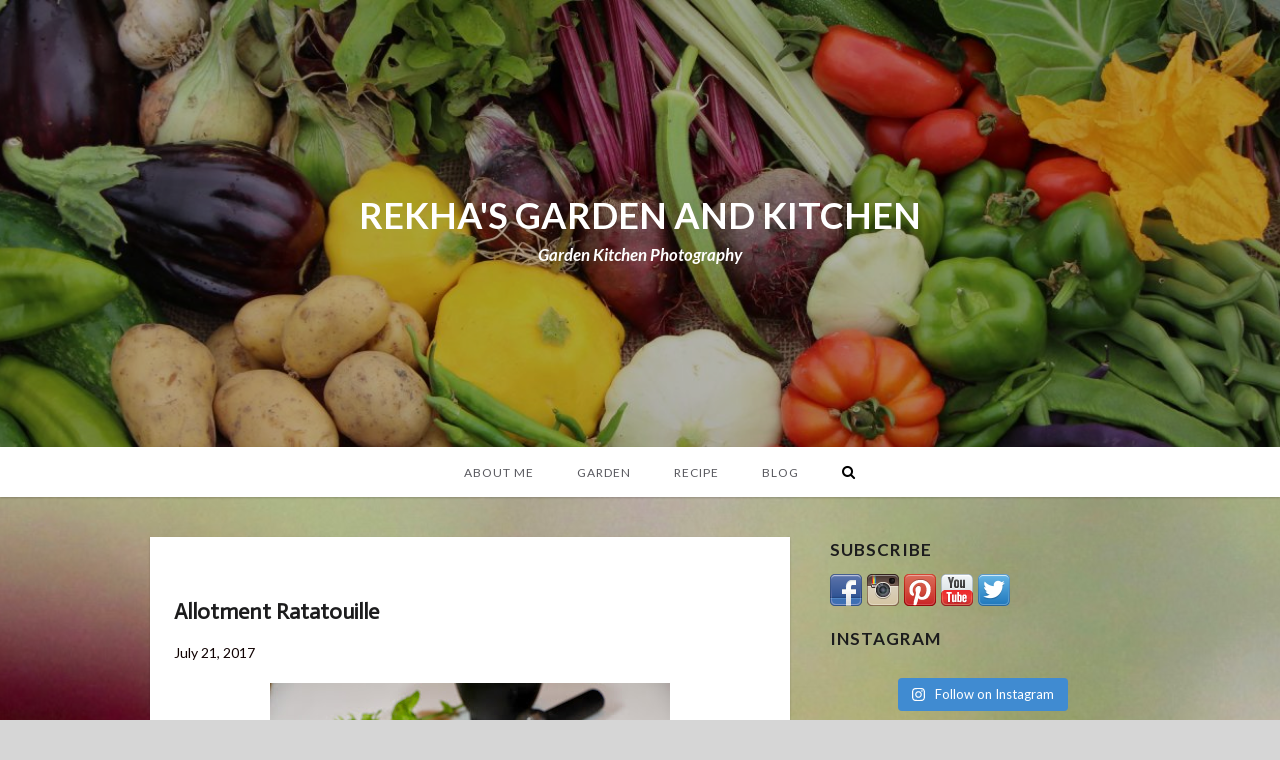

--- FILE ---
content_type: text/html; charset=UTF-8
request_url: https://rekhagardenkitchen.com/allotment-ratatouille/
body_size: 15674
content:
<!DOCTYPE html>
<html lang="en-US">
<head>
	<meta charset="UTF-8" />
	<meta name="viewport" content="width=device-width, initial-scale=1, maximum-scale=1" />
	<link rel="profile" href="http://gmpg.org/xfn/11" />
	<link rel="pingback" href="https://rekhagardenkitchen.com/xmlrpc.php" />

	<title>Allotment Ratatouille &#8211; REKHA&#039;S GARDEN AND KITCHEN</title>
<meta name='robots' content='max-image-preview:large' />
	<style>img:is([sizes="auto" i], [sizes^="auto," i]) { contain-intrinsic-size: 3000px 1500px }</style>
	<link rel='dns-prefetch' href='//fonts.googleapis.com' />
<link rel="alternate" type="application/rss+xml" title="REKHA&#039;S GARDEN AND KITCHEN &raquo; Feed" href="https://rekhagardenkitchen.com/feed/" />
<link rel="alternate" type="application/rss+xml" title="REKHA&#039;S GARDEN AND KITCHEN &raquo; Comments Feed" href="https://rekhagardenkitchen.com/comments/feed/" />
<link rel="alternate" type="application/rss+xml" title="REKHA&#039;S GARDEN AND KITCHEN &raquo; Allotment Ratatouille Comments Feed" href="https://rekhagardenkitchen.com/allotment-ratatouille/feed/" />
<script type="text/javascript">
/* <![CDATA[ */
window._wpemojiSettings = {"baseUrl":"https:\/\/s.w.org\/images\/core\/emoji\/15.0.3\/72x72\/","ext":".png","svgUrl":"https:\/\/s.w.org\/images\/core\/emoji\/15.0.3\/svg\/","svgExt":".svg","source":{"concatemoji":"https:\/\/rekhagardenkitchen.com\/wp-includes\/js\/wp-emoji-release.min.js?ver=6.7.2"}};
/*! This file is auto-generated */
!function(i,n){var o,s,e;function c(e){try{var t={supportTests:e,timestamp:(new Date).valueOf()};sessionStorage.setItem(o,JSON.stringify(t))}catch(e){}}function p(e,t,n){e.clearRect(0,0,e.canvas.width,e.canvas.height),e.fillText(t,0,0);var t=new Uint32Array(e.getImageData(0,0,e.canvas.width,e.canvas.height).data),r=(e.clearRect(0,0,e.canvas.width,e.canvas.height),e.fillText(n,0,0),new Uint32Array(e.getImageData(0,0,e.canvas.width,e.canvas.height).data));return t.every(function(e,t){return e===r[t]})}function u(e,t,n){switch(t){case"flag":return n(e,"\ud83c\udff3\ufe0f\u200d\u26a7\ufe0f","\ud83c\udff3\ufe0f\u200b\u26a7\ufe0f")?!1:!n(e,"\ud83c\uddfa\ud83c\uddf3","\ud83c\uddfa\u200b\ud83c\uddf3")&&!n(e,"\ud83c\udff4\udb40\udc67\udb40\udc62\udb40\udc65\udb40\udc6e\udb40\udc67\udb40\udc7f","\ud83c\udff4\u200b\udb40\udc67\u200b\udb40\udc62\u200b\udb40\udc65\u200b\udb40\udc6e\u200b\udb40\udc67\u200b\udb40\udc7f");case"emoji":return!n(e,"\ud83d\udc26\u200d\u2b1b","\ud83d\udc26\u200b\u2b1b")}return!1}function f(e,t,n){var r="undefined"!=typeof WorkerGlobalScope&&self instanceof WorkerGlobalScope?new OffscreenCanvas(300,150):i.createElement("canvas"),a=r.getContext("2d",{willReadFrequently:!0}),o=(a.textBaseline="top",a.font="600 32px Arial",{});return e.forEach(function(e){o[e]=t(a,e,n)}),o}function t(e){var t=i.createElement("script");t.src=e,t.defer=!0,i.head.appendChild(t)}"undefined"!=typeof Promise&&(o="wpEmojiSettingsSupports",s=["flag","emoji"],n.supports={everything:!0,everythingExceptFlag:!0},e=new Promise(function(e){i.addEventListener("DOMContentLoaded",e,{once:!0})}),new Promise(function(t){var n=function(){try{var e=JSON.parse(sessionStorage.getItem(o));if("object"==typeof e&&"number"==typeof e.timestamp&&(new Date).valueOf()<e.timestamp+604800&&"object"==typeof e.supportTests)return e.supportTests}catch(e){}return null}();if(!n){if("undefined"!=typeof Worker&&"undefined"!=typeof OffscreenCanvas&&"undefined"!=typeof URL&&URL.createObjectURL&&"undefined"!=typeof Blob)try{var e="postMessage("+f.toString()+"("+[JSON.stringify(s),u.toString(),p.toString()].join(",")+"));",r=new Blob([e],{type:"text/javascript"}),a=new Worker(URL.createObjectURL(r),{name:"wpTestEmojiSupports"});return void(a.onmessage=function(e){c(n=e.data),a.terminate(),t(n)})}catch(e){}c(n=f(s,u,p))}t(n)}).then(function(e){for(var t in e)n.supports[t]=e[t],n.supports.everything=n.supports.everything&&n.supports[t],"flag"!==t&&(n.supports.everythingExceptFlag=n.supports.everythingExceptFlag&&n.supports[t]);n.supports.everythingExceptFlag=n.supports.everythingExceptFlag&&!n.supports.flag,n.DOMReady=!1,n.readyCallback=function(){n.DOMReady=!0}}).then(function(){return e}).then(function(){var e;n.supports.everything||(n.readyCallback(),(e=n.source||{}).concatemoji?t(e.concatemoji):e.wpemoji&&e.twemoji&&(t(e.twemoji),t(e.wpemoji)))}))}((window,document),window._wpemojiSettings);
/* ]]> */
</script>
<link rel='stylesheet' id='sbi_styles-css' href='https://rekhagardenkitchen.com/wp-content/plugins/instagram-feed/css/sbi-styles.min.css?ver=6.1.5' type='text/css' media='all' />
<style id='wp-emoji-styles-inline-css' type='text/css'>

	img.wp-smiley, img.emoji {
		display: inline !important;
		border: none !important;
		box-shadow: none !important;
		height: 1em !important;
		width: 1em !important;
		margin: 0 0.07em !important;
		vertical-align: -0.1em !important;
		background: none !important;
		padding: 0 !important;
	}
</style>
<link rel='stylesheet' id='wp-block-library-css' href='https://rekhagardenkitchen.com/wp-includes/css/dist/block-library/style.min.css?ver=6.7.2' type='text/css' media='all' />
<style id='classic-theme-styles-inline-css' type='text/css'>
/*! This file is auto-generated */
.wp-block-button__link{color:#fff;background-color:#32373c;border-radius:9999px;box-shadow:none;text-decoration:none;padding:calc(.667em + 2px) calc(1.333em + 2px);font-size:1.125em}.wp-block-file__button{background:#32373c;color:#fff;text-decoration:none}
</style>
<style id='global-styles-inline-css' type='text/css'>
:root{--wp--preset--aspect-ratio--square: 1;--wp--preset--aspect-ratio--4-3: 4/3;--wp--preset--aspect-ratio--3-4: 3/4;--wp--preset--aspect-ratio--3-2: 3/2;--wp--preset--aspect-ratio--2-3: 2/3;--wp--preset--aspect-ratio--16-9: 16/9;--wp--preset--aspect-ratio--9-16: 9/16;--wp--preset--color--black: #000000;--wp--preset--color--cyan-bluish-gray: #abb8c3;--wp--preset--color--white: #ffffff;--wp--preset--color--pale-pink: #f78da7;--wp--preset--color--vivid-red: #cf2e2e;--wp--preset--color--luminous-vivid-orange: #ff6900;--wp--preset--color--luminous-vivid-amber: #fcb900;--wp--preset--color--light-green-cyan: #7bdcb5;--wp--preset--color--vivid-green-cyan: #00d084;--wp--preset--color--pale-cyan-blue: #8ed1fc;--wp--preset--color--vivid-cyan-blue: #0693e3;--wp--preset--color--vivid-purple: #9b51e0;--wp--preset--gradient--vivid-cyan-blue-to-vivid-purple: linear-gradient(135deg,rgba(6,147,227,1) 0%,rgb(155,81,224) 100%);--wp--preset--gradient--light-green-cyan-to-vivid-green-cyan: linear-gradient(135deg,rgb(122,220,180) 0%,rgb(0,208,130) 100%);--wp--preset--gradient--luminous-vivid-amber-to-luminous-vivid-orange: linear-gradient(135deg,rgba(252,185,0,1) 0%,rgba(255,105,0,1) 100%);--wp--preset--gradient--luminous-vivid-orange-to-vivid-red: linear-gradient(135deg,rgba(255,105,0,1) 0%,rgb(207,46,46) 100%);--wp--preset--gradient--very-light-gray-to-cyan-bluish-gray: linear-gradient(135deg,rgb(238,238,238) 0%,rgb(169,184,195) 100%);--wp--preset--gradient--cool-to-warm-spectrum: linear-gradient(135deg,rgb(74,234,220) 0%,rgb(151,120,209) 20%,rgb(207,42,186) 40%,rgb(238,44,130) 60%,rgb(251,105,98) 80%,rgb(254,248,76) 100%);--wp--preset--gradient--blush-light-purple: linear-gradient(135deg,rgb(255,206,236) 0%,rgb(152,150,240) 100%);--wp--preset--gradient--blush-bordeaux: linear-gradient(135deg,rgb(254,205,165) 0%,rgb(254,45,45) 50%,rgb(107,0,62) 100%);--wp--preset--gradient--luminous-dusk: linear-gradient(135deg,rgb(255,203,112) 0%,rgb(199,81,192) 50%,rgb(65,88,208) 100%);--wp--preset--gradient--pale-ocean: linear-gradient(135deg,rgb(255,245,203) 0%,rgb(182,227,212) 50%,rgb(51,167,181) 100%);--wp--preset--gradient--electric-grass: linear-gradient(135deg,rgb(202,248,128) 0%,rgb(113,206,126) 100%);--wp--preset--gradient--midnight: linear-gradient(135deg,rgb(2,3,129) 0%,rgb(40,116,252) 100%);--wp--preset--font-size--small: 13px;--wp--preset--font-size--medium: 20px;--wp--preset--font-size--large: 36px;--wp--preset--font-size--x-large: 42px;--wp--preset--spacing--20: 0.44rem;--wp--preset--spacing--30: 0.67rem;--wp--preset--spacing--40: 1rem;--wp--preset--spacing--50: 1.5rem;--wp--preset--spacing--60: 2.25rem;--wp--preset--spacing--70: 3.38rem;--wp--preset--spacing--80: 5.06rem;--wp--preset--shadow--natural: 6px 6px 9px rgba(0, 0, 0, 0.2);--wp--preset--shadow--deep: 12px 12px 50px rgba(0, 0, 0, 0.4);--wp--preset--shadow--sharp: 6px 6px 0px rgba(0, 0, 0, 0.2);--wp--preset--shadow--outlined: 6px 6px 0px -3px rgba(255, 255, 255, 1), 6px 6px rgba(0, 0, 0, 1);--wp--preset--shadow--crisp: 6px 6px 0px rgba(0, 0, 0, 1);}:where(.is-layout-flex){gap: 0.5em;}:where(.is-layout-grid){gap: 0.5em;}body .is-layout-flex{display: flex;}.is-layout-flex{flex-wrap: wrap;align-items: center;}.is-layout-flex > :is(*, div){margin: 0;}body .is-layout-grid{display: grid;}.is-layout-grid > :is(*, div){margin: 0;}:where(.wp-block-columns.is-layout-flex){gap: 2em;}:where(.wp-block-columns.is-layout-grid){gap: 2em;}:where(.wp-block-post-template.is-layout-flex){gap: 1.25em;}:where(.wp-block-post-template.is-layout-grid){gap: 1.25em;}.has-black-color{color: var(--wp--preset--color--black) !important;}.has-cyan-bluish-gray-color{color: var(--wp--preset--color--cyan-bluish-gray) !important;}.has-white-color{color: var(--wp--preset--color--white) !important;}.has-pale-pink-color{color: var(--wp--preset--color--pale-pink) !important;}.has-vivid-red-color{color: var(--wp--preset--color--vivid-red) !important;}.has-luminous-vivid-orange-color{color: var(--wp--preset--color--luminous-vivid-orange) !important;}.has-luminous-vivid-amber-color{color: var(--wp--preset--color--luminous-vivid-amber) !important;}.has-light-green-cyan-color{color: var(--wp--preset--color--light-green-cyan) !important;}.has-vivid-green-cyan-color{color: var(--wp--preset--color--vivid-green-cyan) !important;}.has-pale-cyan-blue-color{color: var(--wp--preset--color--pale-cyan-blue) !important;}.has-vivid-cyan-blue-color{color: var(--wp--preset--color--vivid-cyan-blue) !important;}.has-vivid-purple-color{color: var(--wp--preset--color--vivid-purple) !important;}.has-black-background-color{background-color: var(--wp--preset--color--black) !important;}.has-cyan-bluish-gray-background-color{background-color: var(--wp--preset--color--cyan-bluish-gray) !important;}.has-white-background-color{background-color: var(--wp--preset--color--white) !important;}.has-pale-pink-background-color{background-color: var(--wp--preset--color--pale-pink) !important;}.has-vivid-red-background-color{background-color: var(--wp--preset--color--vivid-red) !important;}.has-luminous-vivid-orange-background-color{background-color: var(--wp--preset--color--luminous-vivid-orange) !important;}.has-luminous-vivid-amber-background-color{background-color: var(--wp--preset--color--luminous-vivid-amber) !important;}.has-light-green-cyan-background-color{background-color: var(--wp--preset--color--light-green-cyan) !important;}.has-vivid-green-cyan-background-color{background-color: var(--wp--preset--color--vivid-green-cyan) !important;}.has-pale-cyan-blue-background-color{background-color: var(--wp--preset--color--pale-cyan-blue) !important;}.has-vivid-cyan-blue-background-color{background-color: var(--wp--preset--color--vivid-cyan-blue) !important;}.has-vivid-purple-background-color{background-color: var(--wp--preset--color--vivid-purple) !important;}.has-black-border-color{border-color: var(--wp--preset--color--black) !important;}.has-cyan-bluish-gray-border-color{border-color: var(--wp--preset--color--cyan-bluish-gray) !important;}.has-white-border-color{border-color: var(--wp--preset--color--white) !important;}.has-pale-pink-border-color{border-color: var(--wp--preset--color--pale-pink) !important;}.has-vivid-red-border-color{border-color: var(--wp--preset--color--vivid-red) !important;}.has-luminous-vivid-orange-border-color{border-color: var(--wp--preset--color--luminous-vivid-orange) !important;}.has-luminous-vivid-amber-border-color{border-color: var(--wp--preset--color--luminous-vivid-amber) !important;}.has-light-green-cyan-border-color{border-color: var(--wp--preset--color--light-green-cyan) !important;}.has-vivid-green-cyan-border-color{border-color: var(--wp--preset--color--vivid-green-cyan) !important;}.has-pale-cyan-blue-border-color{border-color: var(--wp--preset--color--pale-cyan-blue) !important;}.has-vivid-cyan-blue-border-color{border-color: var(--wp--preset--color--vivid-cyan-blue) !important;}.has-vivid-purple-border-color{border-color: var(--wp--preset--color--vivid-purple) !important;}.has-vivid-cyan-blue-to-vivid-purple-gradient-background{background: var(--wp--preset--gradient--vivid-cyan-blue-to-vivid-purple) !important;}.has-light-green-cyan-to-vivid-green-cyan-gradient-background{background: var(--wp--preset--gradient--light-green-cyan-to-vivid-green-cyan) !important;}.has-luminous-vivid-amber-to-luminous-vivid-orange-gradient-background{background: var(--wp--preset--gradient--luminous-vivid-amber-to-luminous-vivid-orange) !important;}.has-luminous-vivid-orange-to-vivid-red-gradient-background{background: var(--wp--preset--gradient--luminous-vivid-orange-to-vivid-red) !important;}.has-very-light-gray-to-cyan-bluish-gray-gradient-background{background: var(--wp--preset--gradient--very-light-gray-to-cyan-bluish-gray) !important;}.has-cool-to-warm-spectrum-gradient-background{background: var(--wp--preset--gradient--cool-to-warm-spectrum) !important;}.has-blush-light-purple-gradient-background{background: var(--wp--preset--gradient--blush-light-purple) !important;}.has-blush-bordeaux-gradient-background{background: var(--wp--preset--gradient--blush-bordeaux) !important;}.has-luminous-dusk-gradient-background{background: var(--wp--preset--gradient--luminous-dusk) !important;}.has-pale-ocean-gradient-background{background: var(--wp--preset--gradient--pale-ocean) !important;}.has-electric-grass-gradient-background{background: var(--wp--preset--gradient--electric-grass) !important;}.has-midnight-gradient-background{background: var(--wp--preset--gradient--midnight) !important;}.has-small-font-size{font-size: var(--wp--preset--font-size--small) !important;}.has-medium-font-size{font-size: var(--wp--preset--font-size--medium) !important;}.has-large-font-size{font-size: var(--wp--preset--font-size--large) !important;}.has-x-large-font-size{font-size: var(--wp--preset--font-size--x-large) !important;}
:where(.wp-block-post-template.is-layout-flex){gap: 1.25em;}:where(.wp-block-post-template.is-layout-grid){gap: 1.25em;}
:where(.wp-block-columns.is-layout-flex){gap: 2em;}:where(.wp-block-columns.is-layout-grid){gap: 2em;}
:root :where(.wp-block-pullquote){font-size: 1.5em;line-height: 1.6;}
</style>
<link rel='stylesheet' id='magazinex-lite-css' href='https://rekhagardenkitchen.com/wp-content/themes/magazinex-lite/style.css?ver=6.7.2' type='text/css' media='all' />
<link rel='stylesheet' id='font-awesome-css' href='https://rekhagardenkitchen.com/wp-content/themes/magazinex-lite/font-awesome/css/font-awesome.min.css?ver=4.6' type='text/css' media='all' />
<link rel='stylesheet' id='magazinex-fonts-css' href='https://fonts.googleapis.com/css?family=Lato%3A400%2C300%2C400italic%2C700%2C900%7CActor%3Aregular%7CLato%3A100%2C100italic%2C300%2C300italic%2Cregular%2Citalic%2C700%2C700italic%2C900%2C900italic&#038;subset=latin%2Clatin-ext' type='text/css' media='all' />
<link rel='stylesheet' id='genericons-css' href='https://rekhagardenkitchen.com/wp-content/themes/magazinex-lite/genericons/genericons.css' type='text/css' media='all' />
<style id='akismet-widget-style-inline-css' type='text/css'>

			.a-stats {
				--akismet-color-mid-green: #357b49;
				--akismet-color-white: #fff;
				--akismet-color-light-grey: #f6f7f7;

				max-width: 350px;
				width: auto;
			}

			.a-stats * {
				all: unset;
				box-sizing: border-box;
			}

			.a-stats strong {
				font-weight: 600;
			}

			.a-stats a.a-stats__link,
			.a-stats a.a-stats__link:visited,
			.a-stats a.a-stats__link:active {
				background: var(--akismet-color-mid-green);
				border: none;
				box-shadow: none;
				border-radius: 8px;
				color: var(--akismet-color-white);
				cursor: pointer;
				display: block;
				font-family: -apple-system, BlinkMacSystemFont, 'Segoe UI', 'Roboto', 'Oxygen-Sans', 'Ubuntu', 'Cantarell', 'Helvetica Neue', sans-serif;
				font-weight: 500;
				padding: 12px;
				text-align: center;
				text-decoration: none;
				transition: all 0.2s ease;
			}

			/* Extra specificity to deal with TwentyTwentyOne focus style */
			.widget .a-stats a.a-stats__link:focus {
				background: var(--akismet-color-mid-green);
				color: var(--akismet-color-white);
				text-decoration: none;
			}

			.a-stats a.a-stats__link:hover {
				filter: brightness(110%);
				box-shadow: 0 4px 12px rgba(0, 0, 0, 0.06), 0 0 2px rgba(0, 0, 0, 0.16);
			}

			.a-stats .count {
				color: var(--akismet-color-white);
				display: block;
				font-size: 1.5em;
				line-height: 1.4;
				padding: 0 13px;
				white-space: nowrap;
			}
		
</style>
<script type="text/javascript" src="https://rekhagardenkitchen.com/wp-includes/js/jquery/jquery.min.js?ver=3.7.1" id="jquery-core-js"></script>
<script type="text/javascript" src="https://rekhagardenkitchen.com/wp-includes/js/jquery/jquery-migrate.min.js?ver=3.4.1" id="jquery-migrate-js"></script>
<!--[if lt IE 9]>
<script type="text/javascript" src="https://rekhagardenkitchen.com/wp-content/themes/magazinex-lite/js/html5.min.js?ver=3.7.3" id="html5-js"></script>
<![endif]-->
<link rel="https://api.w.org/" href="https://rekhagardenkitchen.com/wp-json/" /><link rel="alternate" title="JSON" type="application/json" href="https://rekhagardenkitchen.com/wp-json/wp/v2/posts/35" /><link rel="EditURI" type="application/rsd+xml" title="RSD" href="https://rekhagardenkitchen.com/xmlrpc.php?rsd" />
<meta name="generator" content="WordPress 6.7.2" />
<link rel="canonical" href="https://rekhagardenkitchen.com/allotment-ratatouille/" />
<link rel='shortlink' href='https://rekhagardenkitchen.com/?p=35' />
<link rel="alternate" title="oEmbed (JSON)" type="application/json+oembed" href="https://rekhagardenkitchen.com/wp-json/oembed/1.0/embed?url=https%3A%2F%2Frekhagardenkitchen.com%2Fallotment-ratatouille%2F" />
<link rel="alternate" title="oEmbed (XML)" type="text/xml+oembed" href="https://rekhagardenkitchen.com/wp-json/oembed/1.0/embed?url=https%3A%2F%2Frekhagardenkitchen.com%2Fallotment-ratatouille%2F&#038;format=xml" />
<style type="text/css">
ul.scfw_16px li, ul.scfw_24px li, ul.scfw_32px li, ul.scfw_16px li a, ul.scfw_24px li a, ul.scfw_32px li a {
	display:inline !important;
	float:none !important;
	border:0 !important;
	background:transparent none !important;
	margin:0 !important;
	padding:0 !important;
}
ul.scfw_16px li {
	margin:0 2px 0 0 !important;
}
ul.scfw_24px li {
	margin:0 3px 0 0 !important;
}
ul.scfw_32px li {
	margin:0 5px 0 0 !important;
}
ul.scfw_text_img li:before, ul.scfw_16px li:before, ul.scfw_24px li:before, ul.scfw_32px li:before {
	content:none !important;
}
.scfw img {
	float:none !important;
}
</style>	
	<style id="customize-css" type="text/css">body, button, input, select, textarea, h1, h2, h3, h4, h5, h6, b, strong, .entry-content blockquote, .comment-content blockquote, .widget-text blockquote, .widget a, .widget_recent_comments ul li a, .related-posts ul li h5, .related-posts ul li h5 a{color:#0f0100;}a, .posts-ticker ul, .item-ticker a h5, .posted-on a, .infinite-loader, .comments-link-meta a:hover, .related-posts ul li h5 a:hover, .entry-title a:hover, .post-media .gallery-caption, .wp-caption-text a, .entry-content a, .comment-content a, .widget-text a, .widget a:hover, .widget_recent_comments ul li a:hover, .comment-awaiting-moderation, .comment-author a:hover, .comment-body .reply a:hover, .must-log-in a, .no-comments a:hover, .must-log-in a:hover, .logged-in-as a:hover, .comment-notes a:hover, .footer-social a:hover{color:#000000;}.tags-links a, button:hover, input[type="button"]:hover, input[type="reset"]:hover, input[type="submit"]:hover, .menu-toggle, .menu-toggle:hover, #infinite-handle span, .more-link span:hover, .tagcloud a:hover, .mc4wp-form button:hover, .mc4wp-form input[type=button]:hover, .mc4wp-form input[type=submit]:hover{background-color:#000000;}button:hover, input[type="button"]:hover, input[type="reset"]:hover, input[type="submit"]:hover, .more-link span:hover{border-color:#000000;}.entry-summary, .entry-content, .comment-content, .intro{font-family:Actor;}.entry-summary, .entry-content, .comment-content, .intro{font-weight:300;}.page-title, .entry-title, .single .entry-title, .page .entry-title, .intro h1{font-family:Actor;}.page-title, .entry-title, .single .entry-title, .page .entry-title, .intro h1{font-size:22px;}.post-box .entry-title, .category-posts-grid .has-post-thumbnail .entry-title{font-family:Actor;}.post-box .entry-title, .category-posts-grid .has-post-thumbnail .entry-title{font-weight:600;}.site-header { background-image: url("https://rekhagardenkitchen.com/wp-content/uploads/2017/12/cropped-IMG_6190-4.jpg"); }</style>
<style type="text/css" id="custom-background-css">
body.custom-background { background-color: #d6d6d6; background-image: url("https://rekhagardenkitchen.com/wp-content/uploads/2017/12/fullsizeoutput_44f6.jpeg"); background-position: center center; background-size: cover; background-repeat: repeat; background-attachment: scroll; }
</style>
	<meta name="twitter:partner" content="tfwp"><link rel="icon" href="https://rekhagardenkitchen.com/wp-content/uploads/2017/12/cropped-new-logo-200-x-226px-1.69-x-1.92cm-e1512576522985.jpg" sizes="32x32" />
<link rel="icon" href="https://rekhagardenkitchen.com/wp-content/uploads/2017/12/cropped-new-logo-200-x-226px-1.69-x-1.92cm-e1512576522985.jpg" sizes="192x192" />
<link rel="apple-touch-icon" href="https://rekhagardenkitchen.com/wp-content/uploads/2017/12/cropped-new-logo-200-x-226px-1.69-x-1.92cm-e1512576522985.jpg" />
<meta name="msapplication-TileImage" content="https://rekhagardenkitchen.com/wp-content/uploads/2017/12/cropped-new-logo-200-x-226px-1.69-x-1.92cm-e1512576522985.jpg" />

<meta name="twitter:card" content="summary"><meta name="twitter:title" content="Allotment Ratatouille"><meta name="twitter:description" content="Aubergine:Not everyone&#039;s favourite vegetable, I can tell you that. Why not?! I hear you ask. The answer, given by a&hellip;">
</head>
<body class="post-template-default single single-post postid-35 single-format-standard custom-background header-image layout-default right-sidebar">
<div id="page" class="hfeed site">
	<a href="#" class="menu-toggle"><span class="fa fa-bars"></span></a>
	<header id="masthead" class="site-header clearfix">

		<div class="overlay">
			<div class="title-area clearfix">
				<div class="site-title"><a href="https://rekhagardenkitchen.com/" rel="home">REKHA&#039;S GARDEN AND KITCHEN</a></div>										<span>Garden Kitchen Photography</span>
							</div><!-- .title-area -->

			<nav id="navigation" class="site-navigation default clearfix">
				<ul id="menu-about-me" class="menu"><li id="menu-item-692" class="menu-item menu-item-type-post_type menu-item-object-post menu-item-692"><a href="https://rekhagardenkitchen.com/68/">About Me</a></li>
<li id="menu-item-696" class="menu-item menu-item-type-taxonomy menu-item-object-category menu-item-696"><a href="https://rekhagardenkitchen.com/category/garden/">Garden</a></li>
<li id="menu-item-697" class="menu-item menu-item-type-taxonomy menu-item-object-category menu-item-697"><a href="https://rekhagardenkitchen.com/category/kitchen/">Recipe</a></li>
<li id="menu-item-698" class="menu-item menu-item-type-taxonomy menu-item-object-category current-post-ancestor current-menu-parent current-post-parent menu-item-698"><a href="https://rekhagardenkitchen.com/category/blog/">Blog</a></li>
</ul>											<span class="search-header">
				<a href="#"><i class="fa fa-search"></i></a><!--#search-header-bar-->
			</span>
						<form role="search" method="get" class="search-form" action="https://rekhagardenkitchen.com/">
	<label>
		<span class="screen-reader-text">Search for:</span>
		<input type="search" class="search-field" placeholder="Search" value="" name="s">
	</label>
	<input type="submit" class="search-submit" value="Search">
</form>
			</nav><!-- .site-navigation -->
		</div><!-- .overlay -->
	</header><!-- #masthead -->

			<aside id="search-header-bar">
		<form role="search" method="get" class="search-form" action="https://rekhagardenkitchen.com/">
	<label>
		<span class="screen-reader-text">Search for:</span>
		<input type="search" class="search-field" placeholder="Search" value="" name="s">
	</label>
	<input type="submit" class="search-submit" value="Search">
</form>
	</aside>
		
	<main id="main" class="site-main clearfix">
		<div class="container">
<div id="primary" class="content-area clearfix" role="main">


<article id="post-35" class="post-35 post type-post status-publish format-standard hentry category-blog clearfix">
	<div class="post-boxed clearfix">
					<div class="boxed-entry-content">
				
	<div class="entry-cat clearfix">		<a href="https://rekhagardenkitchen.com/category/blog/" title="Blog" class="post-term-1 cat-badge" style="background-color:#ffffff">Blog</a>	</div>

				<header class="entry-header">
	<h1 class="entry-title">Allotment Ratatouille</h1></header><!-- .entry-header -->				<div class="author-meta">

			<span class="screen-reader-text">Posted on</span> <span class="posted-on"><time class="entry-date published updated" datetime="2017-07-21T05:59:00+00:00">July 21, 2017</time></span>	
	
	</div>				
<div class="entry-content">
	<div style="clear: both; text-align: center;"></div>
<div style="clear: both; text-align: center;"><a href="https://4.bp.blogspot.com/-wgtMk9-AH00/WXCeo-N5aHI/AAAAAAAAOtU/gqRy6TlxWS8vzS7n0swvzz00TPQuLdk0gCKgBGAs/s1600/fullsizeoutput_3bba.jpeg" style="margin-left: 1em; margin-right: 1em;"><img fetchpriority="high" decoding="async" border="0" data-original-height="1067" data-original-width="1600" height="266" src="https://4.bp.blogspot.com/-wgtMk9-AH00/WXCeo-N5aHI/AAAAAAAAOtU/gqRy6TlxWS8vzS7n0swvzz00TPQuLdk0gCKgBGAs/s400/fullsizeoutput_3bba.jpeg" width="400" /></a></div>
<p><span style="font-family: &quot;arial&quot; , &quot;helvetica&quot; , sans-serif;">Aubergine:</span><br /><span style="font-family: &quot;arial&quot; , &quot;helvetica&quot; , sans-serif;">Not everyone&#8217;s favourite vegetable, I can tell you that. Why not?! I hear you ask. The answer, given by a lot of my extended family as well as friends is &#8220;it tastes of nothing&#8221;.&nbsp;</span><br /><span style="font-family: &quot;arial&quot; , &quot;helvetica&quot; , sans-serif;"><br /></span><span style="font-family: &quot;arial&quot; , &quot;helvetica&quot; , sans-serif;">Growing your own, may persuade you otherwise. A vegetable seed that sometime can take up to 21days to germinate here in UK. As well as needing a long growing season, best started very early in the year. This year, I started mine in January, only because in previous&nbsp;years, starting this seed variety in March (remembering how long it takes to germinate), always found fruit to appear around mid August into September, by then the weather is cooling down and daylight hours start lessening, therefore the harvest season is very short.</span></p>
<table align="center" cellpadding="0" cellspacing="0" style="margin-left: auto; margin-right: auto; text-align: center;">
<tbody>
<tr>
<td style="text-align: center;"><a href="https://4.bp.blogspot.com/-bPvjDI_lBk0/WXCi3-SfWgI/AAAAAAAAOtk/Rw2r3J_-_tk6lQaHpzY1umT-UIWK06LrQCKgBGAs/s1600/20170712_193610.jpg" style="margin-left: auto; margin-right: auto;"><img decoding="async" border="0" data-original-height="900" data-original-width="1600" height="225" src="https://4.bp.blogspot.com/-bPvjDI_lBk0/WXCi3-SfWgI/AAAAAAAAOtk/Rw2r3J_-_tk6lQaHpzY1umT-UIWK06LrQCKgBGAs/s400/20170712_193610.jpg" width="400" /></a></td>
</tr>
<tr>
<td style="text-align: center;"><span style="font-family: &quot;arial&quot; , &quot;helvetica&quot; , sans-serif;">Black Beauty</span></td>
</tr>
</tbody>
</table>
<p><span style="font-family: &quot;arial&quot; , &quot;helvetica&quot; , sans-serif;">By starting seeds in January, it has helped extend the harvest season by at least a month. Harvesting the 2 Aubergines in the picture, I noticed 2 more flowers have been successful been pollinated and fruit has started to set.&nbsp;</span><br /><span style="font-family: &quot;arial&quot; , &quot;helvetica&quot; , sans-serif;">These are hunger plants, once the flowers start to appear, give an alternate weekly feed of comfrey feed and organic liquid seaweed, this not only helps the plant but also produce a good harvest.&nbsp;</span><br /><span style="font-family: &quot;arial&quot; , &quot;helvetica&quot; , sans-serif;">Always give plants &#8216;airy positions&#8217; even in the green house, or they can get prone to white fly and aphid attack, if planted or kept to close together. But the one to watch out for is the <a href="https://www.rhs.org.uk/advice/profile?pid=190" target="_blank">Black Spider Mite</a>.&nbsp;</span><br /><span style="font-family: &quot;arial&quot; , &quot;helvetica&quot; , sans-serif;">Should this be the case, it indicates the greenhouse conditions are too dry. Keep the plants moist by spraying them with water. I do not spray the plants with water as we have hard water in our area, white marks are left on the leaves, but rather spray water on the greenhouse floor, liberally. It may look odd, watering the floor, sometimes twice a day (on really hot days) but it does help maintain&nbsp;the moisture in the air of the greenhouse.</span><br /><span style="font-family: &quot;arial&quot; , &quot;helvetica&quot; , sans-serif;"><br /></span><span style="font-family: &quot;arial&quot; , &quot;helvetica&quot; , sans-serif;">With this first harvest of Aubergine, so early in July, I thought I will make a classic dish, Ratatouille, using all homegrown vegetables and herbs. No Bell Peppers used in this recipe, they are still green at this stage in the season.</span></p>
<div style="clear: both; text-align: center;"></div>
<div style="clear: both; text-align: center;"><a href="https://4.bp.blogspot.com/-ckddiuM8cbE/WXCvmM_LXiI/AAAAAAAAOuM/HAOlLpdRyMIEk1F_dZ5u-bQ2JogPFJ_GACKgBGAs/s1600/fullsizeoutput_3bb8.jpeg" style="margin-left: 1em; margin-right: 1em;"><img decoding="async" border="0" data-original-height="1344" data-original-width="1600" height="335" src="https://4.bp.blogspot.com/-ckddiuM8cbE/WXCvmM_LXiI/AAAAAAAAOuM/HAOlLpdRyMIEk1F_dZ5u-bQ2JogPFJ_GACKgBGAs/s400/fullsizeoutput_3bb8.jpeg" width="400" /></a></div>
<p><span style="font-family: &quot;arial&quot; , &quot;helvetica&quot; , sans-serif;"><br /></span><span style="font-family: &quot;arial&quot; , &quot;helvetica&quot; , sans-serif;">Here&#8217;s what I used:</span><br /><span style="font-family: &quot;arial&quot; , &quot;helvetica&quot; , sans-serif;">1 Aubergine; 1 medium sized Courgette; Quarter of an onion, diced; Tomatoes for both sauce&nbsp;</span><span style="font-family: &quot;arial&quot; , &quot;helvetica&quot; , sans-serif;">as well as layers; 1 clove of crushed garlic; pinch of chilli flakes; pinch of turmeric; pinch of mixed dried herbs;&nbsp;</span><span style="font-family: &quot;arial&quot; , &quot;helvetica&quot; , sans-serif;">2 to 3 tbsp of Olive Oil; fresh basil leaves&nbsp;</span><br /><span style="font-family: &quot;arial&quot; , &quot;helvetica&quot; , sans-serif;">and salt and pepper to taste.</span><br /><span style="font-family: &quot;arial&quot; , &quot;helvetica&quot; , sans-serif;"><br /></span><span style="font-family: &quot;arial&quot; , &quot;helvetica&quot; , sans-serif;">Make the sauce first by adding the onions to a hot pan with a little olive oil, sauté for a minute or two, add garlic, dried herbs and chilli flakes, and a couple of freshly chopped plum tomatoes.</span><br /><span style="font-family: &quot;arial&quot; , &quot;helvetica&quot; , sans-serif;">Allow to cook for no more than 10 minutes. Spread the mixture in an oven proof dish.</span></p>
<div style="clear: both; text-align: center;"><a href="https://1.bp.blogspot.com/-pEoCkhIcLlY/WXCw2fi8kPI/AAAAAAAAOuU/p9GVn_ffoCIuUKnOvVZ9oI2dxHYQ3ovrACKgBGAs/s1600/fullsizeoutput_3bb0.jpeg" style="margin-left: 1em; margin-right: 1em;"><img loading="lazy" decoding="async" border="0" data-original-height="1067" data-original-width="1600" height="266" src="https://1.bp.blogspot.com/-pEoCkhIcLlY/WXCw2fi8kPI/AAAAAAAAOuU/p9GVn_ffoCIuUKnOvVZ9oI2dxHYQ3ovrACKgBGAs/s400/fullsizeoutput_3bb0.jpeg" width="400" /></a></div>
<p><span style="font-family: &quot;arial&quot; , &quot;helvetica&quot; , sans-serif;">Do not rush this part of the process; slice the Aubergine, Courgette and Beef steak Tomato evenly (this helps the vegetables cook evenly in the oven). Start layering the vegetables on the bed of tomato sauce in the dish, keeping to the same order as the first 3 slices you started with.</span></p>
<div style="clear: both; text-align: center;"><a href="https://2.bp.blogspot.com/-5qNCfk4EpSI/WXCxjUDdJBI/AAAAAAAAOuc/V49SBE2tAZQNlf2f8btImM9xb_q3SEA3QCKgBGAs/s1600/fullsizeoutput_3bc1.jpeg" style="margin-left: 1em; margin-right: 1em;"><img loading="lazy" decoding="async" border="0" data-original-height="1067" data-original-width="1600" height="266" src="https://2.bp.blogspot.com/-5qNCfk4EpSI/WXCxjUDdJBI/AAAAAAAAOuc/V49SBE2tAZQNlf2f8btImM9xb_q3SEA3QCKgBGAs/s400/fullsizeoutput_3bc1.jpeg" width="400" /></a></div>
<p><span style="font-family: &quot;arial&quot; , &quot;helvetica&quot; , sans-serif;">Make sure they are placed in a slant position, with majority of the slices near enough upright. Once layers are nice and compact add salt and pepper to taste, before placing aluminium foil and baking at 180˙C for 40 to 50 minutes. Remove foil, turn up heat to 200˙C for bake for a further 10 minutes.</span><br /><span style="font-family: &quot;arial&quot; , &quot;helvetica&quot; , sans-serif;">Remove from the oven, drizzle with olive oil and torn fresh Basil leaves.</span></p>
<div style="clear: both; text-align: center;"><a href="https://3.bp.blogspot.com/-Mbw5VSVdC1M/WXC1f80OLkI/AAAAAAAAOvU/pF0mDv1DCEMvQbIHgxaBwxJiG-CUzvgOgCKgBGAs/s1600/fullsizeoutput_3bbc.jpeg" style="margin-left: 1em; margin-right: 1em;"><img loading="lazy" decoding="async" border="0" data-original-height="1600" data-original-width="1207" height="400" src="https://3.bp.blogspot.com/-Mbw5VSVdC1M/WXC1f80OLkI/AAAAAAAAOvU/pF0mDv1DCEMvQbIHgxaBwxJiG-CUzvgOgCKgBGAs/s400/fullsizeoutput_3bbc.jpeg" width="301" /></a></div>
<div style="clear: both; text-align: center;"></div>
<p><span style="font-family: arial, helvetica, sans-serif;">Makes a great accompaniment for a grilled Sea Bream fish together with crusty Bread.&nbsp;</span><br /><span style="font-family: &quot;arial&quot; , &quot;helvetica&quot; , sans-serif;">But it tastes even better served cold the next day as an Hors d&#8217;oeuvre.</span></p>
<div style="text-align: center;"><span style="font-family: &quot;arial&quot; , &quot;helvetica&quot; , sans-serif;"><br /></span></div>
<div style="text-align: center;"><span style="font-family: &quot;arial&quot; , &quot;helvetica&quot; , sans-serif;">Enjoy x</span><br /><span style="font-family: &quot;arial&quot; , &quot;helvetica&quot; , sans-serif;"><br /></span></div>
<div style="clear: both; text-align: center;"><a href="https://1.bp.blogspot.com/-aiXYECqUjOU/WMBmwV6z8RI/AAAAAAAAFI0/kBXIQDwB1RoKPzMD6iHT1la7dy2n4JxkgCPcBGAYYCw/s1600/new-logo-200-x-226px-1.69-x-1.92cm.jpg" style="margin-left: 1em; margin-right: 1em;"><img decoding="async" border="0" data-original-height="226" data-original-width="200" src="https://1.bp.blogspot.com/-aiXYECqUjOU/WMBmwV6z8RI/AAAAAAAAFI0/kBXIQDwB1RoKPzMD6iHT1la7dy2n4JxkgCPcBGAYYCw/s1600/new-logo-200-x-226px-1.69-x-1.92cm.jpg" /></a></div>
<p><span style="font-family: &quot;arial&quot; , &quot;helvetica&quot; , sans-serif;"><br /></span></p>
</div><!-- .entry-content -->				<footer class="entry-footer">
	<span class="cat-links"><span class="screen-reader-text">Categories</span><a href="https://rekhagardenkitchen.com/category/blog/" rel="category tag">Blog</a></span></footer><!-- .entry-footer -->			</div>
	</div><!-- .post-boxed -->
</article><!-- #post-## -->

		
	<nav class="navigation post-navigation" aria-label="Posts">
		<h2 class="screen-reader-text">Post navigation</h2>
		<div class="nav-links"><div class="nav-previous"><a href="https://rekhagardenkitchen.com/courgette-fenugreek-bake-cheats-version-of-handvo/" rel="prev">Prev: Courgette &#038; Fenugreek Bake (Cheats version of &#8216;Handvo&#8217;)</a></div><div class="nav-next"><a href="https://rekhagardenkitchen.com/blueberry-banana-and-cinnamon-pancakes/" rel="next">Next: Blueberry, Banana and Cinnamon Pancakes</a></div></div>
	</nav>
<div class="related-posts boxed-content clearfix">
	<h4 class="related-title">Related Articles</h4>
	<ul>
		
		<li class="related-item-1">
			<div class="relate-item-inner"><h5><a href="https://rekhagardenkitchen.com/home-made-samosas/" title="Home made Samosas">Home made Samosas</a></h5></div>		</li>
		
		<li class="related-item-2">
			<div class="relate-item-inner"><h5><a href="https://rekhagardenkitchen.com/rhubarb-apple-and-raisin-crumble/" title="Rhubarb Apple and Raisin Crumble">Rhubarb Apple and Raisin Crumble</a></h5></div>		</li>
		
		<li class="related-item-3">
			<div class="relate-item-inner"><h5><a href="https://rekhagardenkitchen.com/aubergine-and-courgette-moussaka/" title="Aubergine and Courgette Moussaka">Aubergine and Courgette Moussaka</a></h5></div>		</li>
		
					</ul>
				</div><!-- .related-posts -->
		
<div id="comments" class="comments-area boxed-content clearfix">

		<div id="respond" class="comment-respond">
		<h3 id="reply-title" class="comment-reply-title">Leave a Reply <small><a rel="nofollow" id="cancel-comment-reply-link" href="/allotment-ratatouille/#respond" style="display:none;">Cancel reply</a></small></h3><form action="https://rekhagardenkitchen.com/wp-comments-post.php" method="post" id="commentform" class="comment-form" novalidate><p class="comment-notes"><span id="email-notes">Your email address will not be published.</span> <span class="required-field-message">Required fields are marked <span class="required">*</span></span></p><p class="comment-form-comment"><label for="comment">Comment <span class="required">*</span></label> <textarea id="comment" name="comment" cols="45" rows="8" maxlength="65525" required></textarea></p><p class="comment-form-author"><label for="author">Name <span class="required">*</span></label> <input id="author" name="author" type="text" value="" size="30" maxlength="245" autocomplete="name" required /></p>
<p class="comment-form-email"><label for="email">Email <span class="required">*</span></label> <input id="email" name="email" type="email" value="" size="30" maxlength="100" aria-describedby="email-notes" autocomplete="email" required /></p>
<p class="comment-form-url"><label for="url">Website</label> <input id="url" name="url" type="url" value="" size="30" maxlength="200" autocomplete="url" /></p>
<p class="form-submit"><input name="submit" type="submit" id="submit" class="submit" value="Post Comment" /> <input type='hidden' name='comment_post_ID' value='35' id='comment_post_ID' />
<input type='hidden' name='comment_parent' id='comment_parent' value='0' />
</p><p style="display: none !important;" class="akismet-fields-container" data-prefix="ak_"><label>&#916;<textarea name="ak_hp_textarea" cols="45" rows="8" maxlength="100"></textarea></label><input type="hidden" id="ak_js_1" name="ak_js" value="110"/><script>document.getElementById( "ak_js_1" ).setAttribute( "value", ( new Date() ).getTime() );</script></p></form>	</div><!-- #respond -->
	
</div><!-- #comments -->
</div><!-- #primary -->


<div id="secondary" class="widget-area clearfix" role="complementary">
	<aside id="scfw-2" class="widget clearfix scfw"><h4 class="widget-title">Subscribe</h4><ul class="scfw_32px" style="list-style:none;margin:0;padding:0;"><li><a href="https://www.facebook.com/rekhagardenkitchen/" title="Connect on Facebook" target="_blank"><img src="https://rekhagardenkitchen.com/wp-content/plugins/subscribe-connect-follow-widget/images/32px/facebook.png" alt="Facebook" height="32px" width="32px" /></a></li><li><a href="http://instagram.com/rekha.garden.kitchen" title="rekha.garden.kitchen on Instagram" target="_blank"><img src="https://rekhagardenkitchen.com/wp-content/plugins/subscribe-connect-follow-widget/images/32px/instagram.png" alt="Instagram" height="32px" width="32px" /></a></li><li><a href="http://pinterest.com/rekha181/" title="rekha181 on Pinterest" target="_blank"><img src="https://rekhagardenkitchen.com/wp-content/plugins/subscribe-connect-follow-widget/images/32px/pinterest.png" alt="Pinterest" height="32px" width="32px" /></a></li><li><a href="https://www.youtube.com/channel/UCiERmIwioA1fORNKIsAPFAQ?view_as=subscriber" title="YouTube Channel" target="_blank"><img src="https://rekhagardenkitchen.com/wp-content/plugins/subscribe-connect-follow-widget/images/32px/youtube.png" alt="YouTube" height="32px" width="32px" /></a></li><li><a href="https://twitter.com/https://twitter.com/rekha181" title="Follow https://twitter.com/rekha181 on Twitter" target="_blank"><img src="https://rekhagardenkitchen.com/wp-content/plugins/subscribe-connect-follow-widget/images/32px/twitter.png" alt="Twitter" height="32px" width="32px" /></a></li></ul></aside><aside id="instagram-feed-widget-3" class="widget clearfix widget_instagram-feed-widget"><h4 class="widget-title">Instagram</h4>
<div id="sb_instagram"  class="sbi sbi_mob_col_1 sbi_tab_col_2 sbi_col_4 sbi_width_resp" style="padding-bottom: 10px;width: 100%;" data-feedid="sbi_17841403414640293#20"  data-res="auto" data-cols="4" data-colsmobile="1" data-colstablet="2" data-num="20" data-nummobile="" data-shortcode-atts="{}"  data-postid="35" data-locatornonce="9b714e998e" data-sbi-flags="favorLocal">
	
    <div id="sbi_images"  style="padding: 5px;">
		    </div>

	<div id="sbi_load" >

	
			<span class="sbi_follow_btn">
        <a href="https://www.instagram.com/17841403414640293/" target="_blank" rel="nofollow noopener">
            <svg class="svg-inline--fa fa-instagram fa-w-14" aria-hidden="true" data-fa-processed="" aria-label="Instagram" data-prefix="fab" data-icon="instagram" role="img" viewBox="0 0 448 512">
	                <path fill="currentColor" d="M224.1 141c-63.6 0-114.9 51.3-114.9 114.9s51.3 114.9 114.9 114.9S339 319.5 339 255.9 287.7 141 224.1 141zm0 189.6c-41.1 0-74.7-33.5-74.7-74.7s33.5-74.7 74.7-74.7 74.7 33.5 74.7 74.7-33.6 74.7-74.7 74.7zm146.4-194.3c0 14.9-12 26.8-26.8 26.8-14.9 0-26.8-12-26.8-26.8s12-26.8 26.8-26.8 26.8 12 26.8 26.8zm76.1 27.2c-1.7-35.9-9.9-67.7-36.2-93.9-26.2-26.2-58-34.4-93.9-36.2-37-2.1-147.9-2.1-184.9 0-35.8 1.7-67.6 9.9-93.9 36.1s-34.4 58-36.2 93.9c-2.1 37-2.1 147.9 0 184.9 1.7 35.9 9.9 67.7 36.2 93.9s58 34.4 93.9 36.2c37 2.1 147.9 2.1 184.9 0 35.9-1.7 67.7-9.9 93.9-36.2 26.2-26.2 34.4-58 36.2-93.9 2.1-37 2.1-147.8 0-184.8zM398.8 388c-7.8 19.6-22.9 34.7-42.6 42.6-29.5 11.7-99.5 9-132.1 9s-102.7 2.6-132.1-9c-19.6-7.8-34.7-22.9-42.6-42.6-11.7-29.5-9-99.5-9-132.1s-2.6-102.7 9-132.1c7.8-19.6 22.9-34.7 42.6-42.6 29.5-11.7 99.5-9 132.1-9s102.7-2.6 132.1 9c19.6 7.8 34.7 22.9 42.6 42.6 11.7 29.5 9 99.5 9 132.1s2.7 102.7-9 132.1z"></path>
	            </svg>            <span>Follow on Instagram</span>
        </a>
    </span>
	
</div>

	    <span class="sbi_resized_image_data" data-feed-id="sbi_17841403414640293#20" data-resized="[]">
	</span>
	</div>

</aside><aside id="categories-5" class="widget clearfix widget_categories"><h4 class="widget-title">Kitchen/Recipe</h4><form action="https://rekhagardenkitchen.com" method="get"><label class="screen-reader-text" for="cat">Kitchen/Recipe</label><select  name='cat' id='cat' class='postform'>
	<option value='-1'>Select Category</option>
	<option class="level-0" value="120">Aubergine&nbsp;&nbsp;(1)</option>
	<option class="level-0" value="216">Beetroot&nbsp;&nbsp;(2)</option>
	<option class="level-0" value="1">Blog&nbsp;&nbsp;(63)</option>
	<option class="level-0" value="170">Cabbage&nbsp;&nbsp;(2)</option>
	<option class="level-0" value="192">Carrot&nbsp;&nbsp;(1)</option>
	<option class="level-0" value="172">Celeriac&nbsp;&nbsp;(2)</option>
	<option class="level-0" value="137">Chickpea&nbsp;&nbsp;(2)</option>
	<option class="level-0" value="153">Cucumber&nbsp;&nbsp;(1)</option>
	<option class="level-0" value="138">Edible Flowers&nbsp;&nbsp;(1)</option>
	<option class="level-0" value="186">Festive Foods&nbsp;&nbsp;(5)</option>
	<option class="level-0" value="23">Garden&nbsp;&nbsp;(18)</option>
	<option class="level-0" value="169">Garlic&nbsp;&nbsp;(1)</option>
	<option class="level-0" value="127">Herbs&nbsp;&nbsp;(3)</option>
	<option class="level-0" value="33">Kitchen&nbsp;&nbsp;(18)</option>
	<option class="level-0" value="211">Leftover&#8217;s Recipe&nbsp;&nbsp;(1)</option>
	<option class="level-0" value="24">Photography&nbsp;&nbsp;(18)</option>
	<option class="level-0" value="178">Pickle&nbsp;&nbsp;(1)</option>
	<option class="level-0" value="133">Potato&nbsp;&nbsp;(1)</option>
	<option class="level-0" value="157">Pumpkin&nbsp;&nbsp;(1)</option>
	<option class="level-0" value="132">Recipe&nbsp;&nbsp;(12)</option>
	<option class="level-0" value="215">Seasonal Preserves&nbsp;&nbsp;(3)</option>
	<option class="level-0" value="123">Soft Fruit&nbsp;&nbsp;(2)</option>
	<option class="level-0" value="199">Spice Mix&nbsp;&nbsp;(1)</option>
	<option class="level-0" value="149">Sweetcorn&nbsp;&nbsp;(2)</option>
	<option class="level-0" value="161">Swiss Chard&nbsp;&nbsp;(1)</option>
	<option class="level-0" value="125">Tomato&nbsp;&nbsp;(3)</option>
	<option class="level-0" value="206">Treats&nbsp;&nbsp;(1)</option>
	<option class="level-0" value="168">Turmeric&nbsp;&nbsp;(1)</option>
</select>
</form><script type="text/javascript">
/* <![CDATA[ */

(function() {
	var dropdown = document.getElementById( "cat" );
	function onCatChange() {
		if ( dropdown.options[ dropdown.selectedIndex ].value > 0 ) {
			dropdown.parentNode.submit();
		}
	}
	dropdown.onchange = onCatChange;
})();

/* ]]> */
</script>
</aside><aside id="categories-9" class="widget clearfix widget_categories"><h4 class="widget-title">Garden</h4><form action="https://rekhagardenkitchen.com" method="get"><label class="screen-reader-text" for="categories-dropdown-9">Garden</label><select  name='cat' id='categories-dropdown-9' class='postform'>
	<option value='-1'>Select Category</option>
	<option class="level-0" value="120">Aubergine&nbsp;&nbsp;(1)</option>
	<option class="level-0" value="216">Beetroot&nbsp;&nbsp;(2)</option>
	<option class="level-0" value="1">Blog&nbsp;&nbsp;(63)</option>
	<option class="level-0" value="170">Cabbage&nbsp;&nbsp;(2)</option>
	<option class="level-0" value="192">Carrot&nbsp;&nbsp;(1)</option>
	<option class="level-0" value="172">Celeriac&nbsp;&nbsp;(2)</option>
	<option class="level-0" value="137">Chickpea&nbsp;&nbsp;(2)</option>
	<option class="level-0" value="153">Cucumber&nbsp;&nbsp;(1)</option>
	<option class="level-0" value="138">Edible Flowers&nbsp;&nbsp;(1)</option>
	<option class="level-0" value="186">Festive Foods&nbsp;&nbsp;(5)</option>
	<option class="level-0" value="23">Garden&nbsp;&nbsp;(18)</option>
	<option class="level-0" value="169">Garlic&nbsp;&nbsp;(1)</option>
	<option class="level-0" value="127">Herbs&nbsp;&nbsp;(3)</option>
	<option class="level-0" value="33">Kitchen&nbsp;&nbsp;(18)</option>
	<option class="level-0" value="211">Leftover&#8217;s Recipe&nbsp;&nbsp;(1)</option>
	<option class="level-0" value="24">Photography&nbsp;&nbsp;(18)</option>
	<option class="level-0" value="178">Pickle&nbsp;&nbsp;(1)</option>
	<option class="level-0" value="133">Potato&nbsp;&nbsp;(1)</option>
	<option class="level-0" value="157">Pumpkin&nbsp;&nbsp;(1)</option>
	<option class="level-0" value="132">Recipe&nbsp;&nbsp;(12)</option>
	<option class="level-0" value="215">Seasonal Preserves&nbsp;&nbsp;(3)</option>
	<option class="level-0" value="123">Soft Fruit&nbsp;&nbsp;(2)</option>
	<option class="level-0" value="199">Spice Mix&nbsp;&nbsp;(1)</option>
	<option class="level-0" value="149">Sweetcorn&nbsp;&nbsp;(2)</option>
	<option class="level-0" value="161">Swiss Chard&nbsp;&nbsp;(1)</option>
	<option class="level-0" value="125">Tomato&nbsp;&nbsp;(3)</option>
	<option class="level-0" value="206">Treats&nbsp;&nbsp;(1)</option>
	<option class="level-0" value="168">Turmeric&nbsp;&nbsp;(1)</option>
</select>
</form><script type="text/javascript">
/* <![CDATA[ */

(function() {
	var dropdown = document.getElementById( "categories-dropdown-9" );
	function onCatChange() {
		if ( dropdown.options[ dropdown.selectedIndex ].value > 0 ) {
			dropdown.parentNode.submit();
		}
	}
	dropdown.onchange = onCatChange;
})();

/* ]]> */
</script>
</aside><aside id="media_gallery-3" class="widget clearfix widget_media_gallery"><h4 class="widget-title">Photography</h4><div id='gallery-1' class='gallery galleryid-35 gallery-columns-3 gallery-size-thumbnail'><figure class='gallery-item'>
			<div class='gallery-icon landscape'>
				<a href='https://rekhagardenkitchen.com/meat-free-burger/recipe-10/'><img width="150" height="150" src="https://rekhagardenkitchen.com/wp-content/uploads/2019/01/fullsizeoutput_7202-150x150.jpeg" class="attachment-thumbnail size-thumbnail" alt="" decoding="async" loading="lazy" srcset="https://rekhagardenkitchen.com/wp-content/uploads/2019/01/fullsizeoutput_7202-150x150.jpeg 150w, https://rekhagardenkitchen.com/wp-content/uploads/2019/01/fullsizeoutput_7202-300x300.jpeg 300w, https://rekhagardenkitchen.com/wp-content/uploads/2019/01/fullsizeoutput_7202-768x768.jpeg 768w, https://rekhagardenkitchen.com/wp-content/uploads/2019/01/fullsizeoutput_7202-1024x1024.jpeg 1024w, https://rekhagardenkitchen.com/wp-content/uploads/2019/01/fullsizeoutput_7202.jpeg 2003w" sizes="auto, (max-width: 150px) 100vw, 150px" /></a>
			</div></figure><figure class='gallery-item'>
			<div class='gallery-icon landscape'>
				<a href='https://rekhagardenkitchen.com/this-one-r-2/'><img width="150" height="150" src="https://rekhagardenkitchen.com/wp-content/uploads/2019/01/fullsizeoutput_718e-150x150.jpeg" class="attachment-thumbnail size-thumbnail" alt="" decoding="async" loading="lazy" srcset="https://rekhagardenkitchen.com/wp-content/uploads/2019/01/fullsizeoutput_718e-150x150.jpeg 150w, https://rekhagardenkitchen.com/wp-content/uploads/2019/01/fullsizeoutput_718e-300x300.jpeg 300w, https://rekhagardenkitchen.com/wp-content/uploads/2019/01/fullsizeoutput_718e-768x768.jpeg 768w, https://rekhagardenkitchen.com/wp-content/uploads/2019/01/fullsizeoutput_718e-1024x1024.jpeg 1024w" sizes="auto, (max-width: 150px) 100vw, 150px" /></a>
			</div></figure><figure class='gallery-item'>
			<div class='gallery-icon landscape'>
				<a href='https://rekhagardenkitchen.com/this-one-46/'><img width="150" height="150" src="https://rekhagardenkitchen.com/wp-content/uploads/2018/12/fullsizeoutput_6ff9-150x150.jpeg" class="attachment-thumbnail size-thumbnail" alt="" decoding="async" loading="lazy" srcset="https://rekhagardenkitchen.com/wp-content/uploads/2018/12/fullsizeoutput_6ff9-150x150.jpeg 150w, https://rekhagardenkitchen.com/wp-content/uploads/2018/12/fullsizeoutput_6ff9-300x300.jpeg 300w, https://rekhagardenkitchen.com/wp-content/uploads/2018/12/fullsizeoutput_6ff9-768x768.jpeg 768w, https://rekhagardenkitchen.com/wp-content/uploads/2018/12/fullsizeoutput_6ff9-1024x1024.jpeg 1024w" sizes="auto, (max-width: 150px) 100vw, 150px" /></a>
			</div></figure>
		</div>
</aside><aside id="archives-4" class="widget clearfix widget_archive"><h4 class="widget-title">Archives</h4>		<label class="screen-reader-text" for="archives-dropdown-4">Archives</label>
		<select id="archives-dropdown-4" name="archive-dropdown">
			
			<option value="">Select Month</option>
				<option value='https://rekhagardenkitchen.com/2020/12/'> December 2020 &nbsp;(1)</option>
	<option value='https://rekhagardenkitchen.com/2020/07/'> July 2020 &nbsp;(1)</option>
	<option value='https://rekhagardenkitchen.com/2020/03/'> March 2020 &nbsp;(1)</option>
	<option value='https://rekhagardenkitchen.com/2020/01/'> January 2020 &nbsp;(1)</option>
	<option value='https://rekhagardenkitchen.com/2019/12/'> December 2019 &nbsp;(1)</option>
	<option value='https://rekhagardenkitchen.com/2019/10/'> October 2019 &nbsp;(2)</option>
	<option value='https://rekhagardenkitchen.com/2019/08/'> August 2019 &nbsp;(2)</option>
	<option value='https://rekhagardenkitchen.com/2019/07/'> July 2019 &nbsp;(2)</option>
	<option value='https://rekhagardenkitchen.com/2019/04/'> April 2019 &nbsp;(1)</option>
	<option value='https://rekhagardenkitchen.com/2019/01/'> January 2019 &nbsp;(1)</option>
	<option value='https://rekhagardenkitchen.com/2018/12/'> December 2018 &nbsp;(4)</option>
	<option value='https://rekhagardenkitchen.com/2018/11/'> November 2018 &nbsp;(3)</option>
	<option value='https://rekhagardenkitchen.com/2018/10/'> October 2018 &nbsp;(3)</option>
	<option value='https://rekhagardenkitchen.com/2018/09/'> September 2018 &nbsp;(1)</option>
	<option value='https://rekhagardenkitchen.com/2018/08/'> August 2018 &nbsp;(3)</option>
	<option value='https://rekhagardenkitchen.com/2018/07/'> July 2018 &nbsp;(7)</option>
	<option value='https://rekhagardenkitchen.com/2018/06/'> June 2018 &nbsp;(5)</option>
	<option value='https://rekhagardenkitchen.com/2018/05/'> May 2018 &nbsp;(2)</option>
	<option value='https://rekhagardenkitchen.com/2018/04/'> April 2018 &nbsp;(4)</option>
	<option value='https://rekhagardenkitchen.com/2018/03/'> March 2018 &nbsp;(1)</option>
	<option value='https://rekhagardenkitchen.com/2018/02/'> February 2018 &nbsp;(2)</option>
	<option value='https://rekhagardenkitchen.com/2018/01/'> January 2018 &nbsp;(7)</option>
	<option value='https://rekhagardenkitchen.com/2017/12/'> December 2017 &nbsp;(6)</option>
	<option value='https://rekhagardenkitchen.com/2017/11/'> November 2017 &nbsp;(5)</option>
	<option value='https://rekhagardenkitchen.com/2017/10/'> October 2017 &nbsp;(5)</option>
	<option value='https://rekhagardenkitchen.com/2017/09/'> September 2017 &nbsp;(3)</option>
	<option value='https://rekhagardenkitchen.com/2017/08/'> August 2017 &nbsp;(10)</option>
	<option value='https://rekhagardenkitchen.com/2017/07/'> July 2017 &nbsp;(6)</option>
	<option value='https://rekhagardenkitchen.com/2017/06/'> June 2017 &nbsp;(4)</option>
	<option value='https://rekhagardenkitchen.com/2017/05/'> May 2017 &nbsp;(4)</option>
	<option value='https://rekhagardenkitchen.com/2017/04/'> April 2017 &nbsp;(4)</option>
	<option value='https://rekhagardenkitchen.com/2017/03/'> March 2017 &nbsp;(5)</option>
	<option value='https://rekhagardenkitchen.com/2017/02/'> February 2017 &nbsp;(3)</option>
	<option value='https://rekhagardenkitchen.com/2017/01/'> January 2017 &nbsp;(8)</option>

		</select>

			<script type="text/javascript">
/* <![CDATA[ */

(function() {
	var dropdown = document.getElementById( "archives-dropdown-4" );
	function onSelectChange() {
		if ( dropdown.options[ dropdown.selectedIndex ].value !== '' ) {
			document.location.href = this.options[ this.selectedIndex ].value;
		}
	}
	dropdown.onchange = onSelectChange;
})();

/* ]]> */
</script>
</aside></div><!-- #secondary -->
		</div><!-- .container #main -->
	</main><!-- #main -->

	
	<footer id="colophon" class="site-footer clearfix" role="contentinfo">


		<div class="footer-bottom">
						<div id="footer-copyright" class="copyright clearfix">

									&copy; 2026&nbsp;&middot;&nbsp;
				
					
									<br />Powered by <a href="http://wordpress.org/">WordPress</a><span class="sep"> &middot; </span>Theme by <a href="http://dinevthemes.com/">DinevThemes</a>				
			</div>
		</div><!-- .footer-bottom -->
	</footer>

</div><!-- #page -->

<a href="#" title="Top" class="scroll-top"><span class="fa fa-angle-up"></span></a>

<!-- Instagram Feed JS -->
<script type="text/javascript">
var sbiajaxurl = "https://rekhagardenkitchen.com/wp-admin/admin-ajax.php";
</script>
<script type="text/javascript" src="https://rekhagardenkitchen.com/wp-includes/js/imagesloaded.min.js?ver=5.0.0" id="imagesloaded-js"></script>
<script type="text/javascript" src="https://rekhagardenkitchen.com/wp-includes/js/masonry.min.js?ver=4.2.2" id="masonry-js"></script>
<script type="text/javascript" src="https://rekhagardenkitchen.com/wp-includes/js/jquery/jquery.masonry.min.js?ver=3.1.2b" id="jquery-masonry-js"></script>
<script type="text/javascript" src="https://rekhagardenkitchen.com/wp-content/themes/magazinex-lite/js/owl.carousel.min.js?ver=1.3.3" id="owl-carousel-js"></script>
<script type="text/javascript" src="https://rekhagardenkitchen.com/wp-content/themes/magazinex-lite/js/jquery.fitvids.js?ver=1.1" id="jquery-fitvids-js"></script>
<script type="text/javascript" src="https://rekhagardenkitchen.com/wp-content/themes/magazinex-lite/js/magazinex.js?ver=1.0" id="magazinex-lite-js"></script>
<script type="text/javascript" src="https://rekhagardenkitchen.com/wp-includes/js/comment-reply.min.js?ver=6.7.2" id="comment-reply-js" async="async" data-wp-strategy="async"></script>
<script type="text/javascript" id="sbi_scripts-js-extra">
/* <![CDATA[ */
var sb_instagram_js_options = {"font_method":"svg","resized_url":"https:\/\/rekhagardenkitchen.com\/wp-content\/uploads\/sb-instagram-feed-images\/","placeholder":"https:\/\/rekhagardenkitchen.com\/wp-content\/plugins\/instagram-feed\/img\/placeholder.png","ajax_url":"https:\/\/rekhagardenkitchen.com\/wp-admin\/admin-ajax.php"};
/* ]]> */
</script>
<script type="text/javascript" src="https://rekhagardenkitchen.com/wp-content/plugins/instagram-feed/js/sbi-scripts.min.js?ver=6.1.5" id="sbi_scripts-js"></script>

</body>
</html>